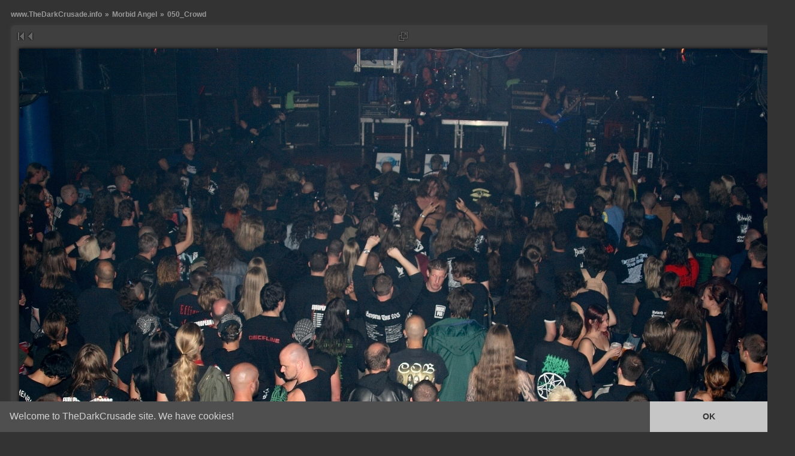

--- FILE ---
content_type: text/html; charset=UTF-8
request_url: https://www.thedarkcrusade.info/gallery2/v/06_Morbid_Angel/050_Crowd.jpg.html
body_size: 4045
content:
<!DOCTYPE html PUBLIC "-//W3C//DTD XHTML 1.0 Transitional//EN" "http://www.w3.org/TR/xhtml1/DTD/xhtml1-transitional.dtd">
<html lang="de-DE" xmlns="http://www.w3.org/1999/xhtml">
<head>
<link rel="stylesheet" type="text/css" href="/gallery2/main.php?g2_view=imageframe.CSS&amp;g2_frames=none"/>

<link rel="stylesheet" type="text/css" href="/gallery2/modules/core/data/gallery.css"/>
<link rel="stylesheet" type="text/css" href="/gallery2/modules/icons/iconpacks/silk/icons.css"/>
<link rel="stylesheet" type="text/css" href="/gallery2/modules/colorpack/packs/darkcrusade/color.css"/>
<link rel="alternate" type="application/rss+xml" title="Photo RSS" href="/gallery2/main.php?g2_view=slideshow.SlideshowMediaRss&amp;g2_itemId=12998"/>
<script type="text/javascript" src="https://www.thedarkcrusade.info/gallery2/main.php?g2_view=core.CombinedJavascript&amp;g2_key=592e4911e7bd529e221870934972bb43"></script>
<script type="text/javascript" src="/gallery2/main.php?g2_view=slideshow.DownloadPicLens&amp;g2_file=js&amp;g2_v=1.3.1.14221"></script>
<meta http-equiv="Content-Type" content="text/html; charset=UTF-8"/>
<link rel="Shortcut Icon" href="/favicon.ico" type="image/x-icon" />
<link rel="icon" href="/favicon.ico" type="image/x-icon" />
<link rel="alternate" type="application/rss+xml" title="www.TheDarkCrusade.info" href="http://www.thedarkcrusade.info/gallery2/srss/7" />
<meta name="keywords" content="Crowd; Planet Music" />
<meta name="description" content="Datum: 14.08.2006
Veranstaltungsort: Planet Music, Wien
Veranstalter: Rock The Nation
Fotos: Florian Matzhold

Band Websites:
Morbid Angel
Darkside
Devanic
Folterkammer" />
<script type="text/javascript" src="/gallery2/themes/carbonize/theme.js"></script> <title>050_Crowd</title>
<link rel="stylesheet" type="text/css" href="/gallery2/themes/carbonize/theme.css"/>

<script type="text/javascript">
var _gaq = _gaq || [];
_gaq.push(['_setAccount', 'UA-837708-1']);
_gaq.push(['_gat._anonymizeIp']);
_gaq.push(['_gat._forceSSL']);
_gaq.push(['_trackPageview']);
(function() {
var ga = document.createElement('script'); ga.type = 'text/javascript'; ga.async = true;
ga.src = ('https:' == document.location.protocol ? 'https://ssl' : 'http://www') + '.google-analytics.com/ga.js';
var s = document.getElementsByTagName('script')[0]; s.parentNode.insertBefore(ga, s);
})();
</script>

<script src='https://www.google.com/recaptcha/api.js'></script>

<link rel="stylesheet" type="text/css" href="//cdnjs.cloudflare.com/ajax/libs/cookieconsent2/3.0.3/cookieconsent.min.css" /> 
<script src="//cdnjs.cloudflare.com/ajax/libs/cookieconsent2/3.0.3/cookieconsent.min.js"></script>
<script>
window.addEventListener("load", function(){
window.cookieconsent.initialise({
"palette": {
"popup": {
"background": "#4f4f4f",
"text": "#d3d3d3"
},
"button": {
"background": "#c6c6c6",
"text": "#333333"
}
},
"showLink": false,
"theme": "edgeless",
"content": {
"message": "Welcome to TheDarkCrusade site. We have cookies!",
"dismiss": "OK"
}
})});
</script> 

</head>
<body class="gallery">
<div id="gallery" class="safari">
<div id="gsNavBar" class="gcBorder1">
<div class="gbSystemLinks">
</div>
<div class="gbBreadCrumb">
<div class="block-core-BreadCrumb">
<a href="/gallery2/main.php?g2_highlightId=3755" class="BreadCrumb-1">
www.TheDarkCrusade.info</a>
 &raquo; <a href="/gallery2/v/06_Morbid_Angel/?g2_highlightId=12998" class="BreadCrumb-2">
Morbid Angel</a>
 &raquo; <span class="BreadCrumb-3">
050_Crowd</span>
</div>
</div>
</div>
<div id="exif" class="gcPopupBackground"
style="position:absolute; left:0px; top:0px; padding:1px; visibility:hidden; z-index:5000">
<table cellspacing="0" cellpadding="0">
<tr>
<td style="padding-left:5px;">
<h2>Exif</h2>
</td>
<td align="right">
<div class="buttonClose"><a href="javascript:void(0);"
onclick="toggleExif('photo','exif'); return false;"
title="Close"></a></div>
</td>
</tr>
<tr>
<td colspan="2" class="gcBackground2" style="padding-bottom:5px;">
  
<script type="text/javascript">
// <![CDATA[
function exifSwitchDetailMode(num, itemId, mode) {
url = '/gallery2/main.php?g2_view=exif.SwitchDetailMode&g2_itemId=__ITEMID__&g2_mode=__MODE__&g2_blockNum=__NUM__';
document.getElementById('ExifInfoLabel' + num).innerHTML =
'Loading..';

YAHOO.util.Connect.asyncRequest('GET',
url.replace('__ITEMID__', itemId).replace('__MODE__', mode).replace('__NUM__', num),
{success: handleExifResponse, failure: handleExifFail, argument: num}, null);
return false;
}
function handleExifResponse(http) {
document.getElementById('ExifInfoBlock' + http.argument).innerHTML = http.responseText;
}
function handleExifFail(http) {
document.getElementById('ExifInfoLabel' + http.argument).innerHTML = '';
}
// ]]>
</script>
<div id="ExifInfoBlock1" class="block-exif-ExifInfo">
<h3> Photo Properties </h3>
<div>summary&nbsp;&nbsp;<a href="/gallery2/main.php?g2_controller=exif.SwitchDetailMode&amp;g2_mode=detailed&amp;g2_return=%2Fgallery2%2Fv%2F06_Morbid_Angel%2F050_Crowd.jpg.html%3F" onclick="return exifSwitchDetailMode(1,12998,'detailed')">details</a><span id="ExifInfoLabel1" style="padding-left:1.5em"></span></div>
<table class="gbDataTable">
<tr>
<td class="gbEven">
Date/Time
</td>
<td class="gbOdd">
Mon Aug 14 23:58:35 2006
</td>
<td class="gbEven">
Copyright
</td>
<td class="gbOdd">
Florian Matzhold,TheDarkCrusade
</td>
</tr>
<tr>
<td class="gbEven">
IPTC: City
</td>
<td class="gbOdd">
Planet Music
</td>
<td class="gbEven">
Artist
</td>
<td class="gbOdd">
Crowd
</td>
</tr>
<tr>
<td class="gbEven">
IPTC: Keywords
</td>
<td class="gbOdd">
Crowd; Planet Music
</td>
</tr>
</table>
</div>
</td>
</tr>
</table>
</div>
<table class="ImageFrame_carbonize2 gcBackground1" width="99%" cellspacing="0" cellpadding="0">
<tr>
<td class="gbNavigatorPhoto">
<div class="gbNavigator">
<div>
<table width="100%" cellpadding="0" cellspacing="0"><tr>
<td width="20%" align="left">
<div class="first-and-previous">
<table cellpadding="0" cellspacing="0"><tr>
<td>
<div class="buttonFirst"><a href="/gallery2/v/06_Morbid_Angel/001_Folterkammer.jpg.html"
title="First"></a></div>
</td>
    <td>
<div class="buttonPrev"><a href="/gallery2/v/06_Morbid_Angel/049_Crowd.jpg.html"
title="Previous"></a></div>
</td>
<td>&nbsp;</td>
</tr></table>
</div>
</td>
<td align="center">
<table cellpadding="0" cellspacing="0">
<tr>
 
<td class="gsActionIcon">
<div class="buttonViewSlideshow2"><a href="/gallery2/slideshow/06_Morbid_Angel/050_Crowd.jpg/" onclick="var p=PicLensLite;p.setCallbacks({onNoPlugins:function(){location.href='https://www.thedarkcrusade.info/gallery2/slideshow/06_Morbid_Angel/050_Crowd.jpg/'}});p.setLiteURLs({swf:'https://www.thedarkcrusade.info/gallery2/main.php?g2_view=slideshow.DownloadPicLens&amp;g2_file=swf&amp;g2_v=1.3.1.14221'});p.start({feedUrl:'https://www.thedarkcrusade.info/gallery2/main.php?g2_view=slideshow.SlideshowMediaRss&amp;g2_itemId=12998', guid:12998, pid:'2PWfB4lurT4g', delay:10});return false" title="View Slideshow" class=""></a></div>
</td>
</tr>
</table>
</td>
<td width="20%" align="right" >
<div class="next-and-last">
<table cellpadding="0" cellspacing="0"><tr>
<td>&nbsp;</td>
    <td>
<div class="buttonNext"><a href="/gallery2/v/06_Morbid_Angel/051_Crowd.jpg.html"
title="Next"></a></div>
</td>
<td>
<div class="buttonLast"><a href="/gallery2/v/06_Morbid_Angel/058_Morbid+Angel.jpg.html"
title="Last"></a></div>
</td>
</tr></table>
</div>
</td>
</tr></table>
</div>
</div>
</td>
</tr>
<tr valign="top">
<td>
<div id="gsContent" class="gcBorder1">
<div class="gsContentPhoto">
<table align="center" cellpadding="0" cellspacing="0">
<tr>
<td>
<div id="gsImageView" class="gbBlock ImageFrame_carbonize1" style="padding: 0px;"> 
<div id="photo">
<img src="/gallery2/d/12998-2/050_Crowd.jpg" width="1280" height="853" id="IFid1" class="ImageFrame_none" alt="050_Crowd"/>
</div>


</div>
</td> 
</tr> 
</table>
</div>
<div class="gsContentDetail" style="text-align: center;"> <div class="gbBlock">
<h2> 050_Crowd </h2>
</div>
<div class="gbBlock"> <div class="block-core-ItemInfo giInfo">
</div>
</div>
</div>
  

</div>
</td>
</tr>
<tr>
<td class="gbNavigatorPhoto">
<div class="gbNavigator">
<div>
<table width="100%" cellpadding="0" cellspacing="0"><tr>
<td width="20%" align="left">
<div class="first-and-previous">
<table cellpadding="0" cellspacing="0"><tr>
<td>
<div class="buttonFirst"><a href="/gallery2/v/06_Morbid_Angel/001_Folterkammer.jpg.html"
title="First"></a></div>
</td>
    <td>
<div class="buttonPrev"><a href="/gallery2/v/06_Morbid_Angel/049_Crowd.jpg.html"
title="Previous"></a></div>
</td>
<td>&nbsp;</td>
</tr></table>
</div>
</td>
<td align="center">
<table cellpadding="0" cellspacing="0">
<tr>
<td class="gsActionIcon">
<div class="buttonExif"><a href="javascript:void(0);"
onclick="toggleExif('photo','exif'); return false;"
title="Photo Properties"  rel="nofollow"></a></div>  </td>
</tr>
</table>
</td>
<td width="20%" align="right" >
<div class="next-and-last">
<table cellpadding="0" cellspacing="0"><tr>
<td>&nbsp;</td>
    <td>
<div class="buttonNext"><a href="/gallery2/v/06_Morbid_Angel/051_Crowd.jpg.html"
title="Next"></a></div>
</td>
<td>
<div class="buttonLast"><a href="/gallery2/v/06_Morbid_Angel/058_Morbid+Angel.jpg.html"
title="Last"></a></div>
</td>
</tr></table>
</div>
</td>
</tr></table>
</div> </div>
</td>
</tr>
</table>
<div id="sidebar" class="gcPopupBackground"
style="position:absolute; left:-265px; top:106px; padding:1px;">
<table cellspacing="0" cellpadding="0">
<tr>
<td align="left" style="padding-left:5px;">
<h2>Actions</h2>
</td>
<td align="right" style="padding-right:2px;">
<div class="buttonHideSidebar"><a href="javascript:%20slideOut('sidebar')"
title="Close"></a></div>
</td>
</tr>
<tr>
<td colspan="2" class="gcBackground2" style="padding-bottom:5px">
<div id="gsSidebar" class="gcBorder1">

<div class="block-search-SearchBlock gbBlock">
<form id="search_SearchBlock" action="/gallery2/main.php" method="get" onsubmit="return search_SearchBlock_checkForm()">
<div>
<input type="hidden" name="g2_return" value="/gallery2/v/06_Morbid_Angel/050_Crowd.jpg.html"/>
<input type="hidden" name="g2_formUrl" value="/gallery2/v/06_Morbid_Angel/050_Crowd.jpg.html"/>
<input type="hidden" name="g2_authToken" value="50ce49af4c2c"/>

<input type="hidden" name="g2_view" value="search.SearchScan"/>
<input type="hidden" name="g2_form[formName]" value="search_SearchBlock"/>
<input type="text" id="searchCriteria" size="18"
name="g2_form[searchCriteria]"
value="Search the Gallery"
onfocus="search_SearchBlock_focus()"
onblur="search_SearchBlock_blur()"
class="textbox"/>
<input type="hidden" name="g2_form[useDefaultSettings]" value="1" />
</div>
<div>
<a href="/gallery2/main.php?g2_view=search.SearchScan&amp;g2_form%5BuseDefaultSettings%5D=1&amp;g2_return=%2Fgallery2%2Fv%2F06_Morbid_Angel%2F050_Crowd.jpg.html%3F"
class="gbAdminLink gbLink-search_SearchScan advanced">Advanced Search</a>
</div>
</form>
</div>
<div class="block-core-ItemLinks gbBlock">
<a rel="nofollow" class="gbAdminLink gbAdminLink gbLink-slideshow_Slideshow" href="/gallery2/slideshow/06_Morbid_Angel/050_Crowd.jpg/" onclick="var p=PicLensLite;p.setCallbacks({onNoPlugins:function(){location.href='https://www.thedarkcrusade.info/gallery2/slideshow/06_Morbid_Angel/050_Crowd.jpg/'}});p.setLiteURLs({swf:'https://www.thedarkcrusade.info/gallery2/main.php?g2_view=slideshow.DownloadPicLens&amp;g2_file=swf&amp;g2_v=1.3.1.14221'});p.start({feedUrl:'https://www.thedarkcrusade.info/gallery2/main.php?g2_view=slideshow.SlideshowMediaRss&amp;g2_itemId=12998', guid:12998, pid:'2PWfB4lurT4g', delay:10})">View Slideshow</a>   </div>


<span class="block-core-SystemLink">
<a href="/gallery2/main.php?g2_view=core.UserAdmin&amp;g2_subView=core.UserLogin&amp;g2_return=%2Fgallery2%2Fv%2F06_Morbid_Angel%2F050_Crowd.jpg.html%3F" rel="nofollow">Login</a>  </span>
&laquo;
   <div class="gbBlock"> <div class="block-core-ItemInfo giInfo">
</div>
</div>
</div>
</td>
</tr>
</table>
</div>
<table cellpadding="0" cellspacing="0" width="100%">
<tbody>
<tr>
<td align="left" width="20%">
<table cellpadding="0" cellspacing="0" >
<tbody>
<tr>
<td>
</td>
</tr>
<tr>
<td>
</td>
</tr>
</tbody>
</table>
</td>
<td align="center" valign="top">
<div class="gsContentDetail gcBorder1"> 
<div class="gbNavigatorMicroThums">

<div>
<table cellpadding="0" cellspacing="4">
<tr>
<td align="center" width="80" height="75">
<a href="/gallery2/v/06_Morbid_Angel/046_Crowd.jpg.html"><img src="/gallery2/d/12983-3/046_Crowd.jpg" width="75" height="50" title="046_Crowd" alt="046_Crowd"/></a>
</td>
<td align="center" width="80" height="75">
<a href="/gallery2/v/06_Morbid_Angel/047_Crowd.jpg.html"><img src="/gallery2/d/12987-3/047_Crowd.jpg" width="75" height="50" title="047_Crowd" alt="047_Crowd"/></a>
</td>
<td align="center" width="80" height="75">
<a href="/gallery2/v/06_Morbid_Angel/048_Crowd.jpg.html"><img src="/gallery2/d/12991-3/048_Crowd.jpg" width="75" height="50" title="048_Crowd" alt="048_Crowd"/></a>
</td>
<td align="center" width="80" height="75">
<a href="/gallery2/v/06_Morbid_Angel/049_Crowd.jpg.html"><img src="/gallery2/d/12995-3/049_Crowd.jpg" width="75" height="50" title="049_Crowd" alt="049_Crowd"/></a>
</td>
<td id="microThumbCurrent" align="center" width="80" height="75">
<img src="/gallery2/d/12999-3/050_Crowd.jpg" width="75" height="50" title="050_Crowd" alt="050_Crowd"/>
</td>
<td align="center" width="80" height="75">
<a href="/gallery2/v/06_Morbid_Angel/051_Crowd.jpg.html"><img src="/gallery2/d/13003-3/051_Crowd.jpg" width="75" height="53" title="051_Crowd" alt="051_Crowd"/></a>
</td>
<td align="center" width="80" height="75">
<a href="/gallery2/v/06_Morbid_Angel/052_Crowd.jpg.html"><img src="/gallery2/d/13007-3/052_Crowd.jpg" width="75" height="50" title="052_Crowd" alt="052_Crowd"/></a>
</td>
<td align="center" width="80" height="75">
<a href="/gallery2/v/06_Morbid_Angel/053_Crowd.jpg.html"><img src="/gallery2/d/13011-3/053_Crowd.jpg" width="75" height="50" title="053_Crowd" alt="053_Crowd"/></a>
</td>
<td align="center" width="80" height="75">
<a href="/gallery2/v/06_Morbid_Angel/054_Crowd.jpg.html"><img src="/gallery2/d/13015-3/054_Crowd.jpg" width="75" height="50" title="054_Crowd" alt="054_Crowd"/></a>
</td>
</tr>
</table>
</div>

</div>
</div>
</td>
<td align="right" width="20%">
</td>
</tr>
</tbody>
</table>


<div id="gsFooter" class="gcBorder1">
<table width="100%" cellspacing="0" cellpadding="0">
<tr>
<td align="left" width="20%">
</td>
<td align="right">
<a rel="license" href="http://creativecommons.org/licenses/by-nc-nd/3.0/"><img align="absmiddle" alt="Creative Commons License" style="border-width:0" src="/gallery2/cc80x15.png" /></a>&nbsp; www.TheDarkCrusade.info is licensed under a &nbsp;<a rel="license" href="http://creativecommons.org/licenses/by-nc-nd/3.0/">Creative Commons Attribution-Noncommercial-No Derivative Works 3.0 License</a>

	
<br />
<span class="block-core-SystemLink">
<a href="/gallery2/events.html">Events</a>
</span>
&laquo;
<span class="block-core-SystemLink">
<a href="/gallery2/about.html">Impressum</a>
</span>
</td>
</tr>
</table>
</div>
  </div>
<script type="text/javascript">
// <![CDATA[
search_SearchBlock_init('Search the Gallery', 'Please enter a search term.', 'Searching in progress, please wait!');
// ]]>
</script>


</body>
</html>

--- FILE ---
content_type: text/css; charset: UTF-8;charset=UTF-8
request_url: https://www.thedarkcrusade.info/gallery2/themes/carbonize/theme.css
body_size: 4058
content:
/* CM added */
.ImageFrame_carbonize1 {-webkit-box-shadow:0 0 6px rgba( 0,  0,  0, 1.0); -moz-box-shadow:0 0 6px rgba( 0,  0,  0, 1.0); box-shadow:0 0 6px rgba( 0,  0,  0, 1.0); padding: 0px; margin: 8px; background-color: #333;}
.ImageFrame_carbonize2 {-webkit-box-shadow:0 0 6px rgba(63, 63, 63, 1.0); -moz-box-shadow:0 0 6px rgba(63, 63, 63, 1.0); box-shadow:0 0 6px rgba(63, 63, 63, 1.0); padding: 6px; margin: 8px; background-color: #2d2d2d; border-radius: 8px;}
/* CM added - end */

/* ********************************************************************************
 * Building blocks
 * h2, h3, p, etc        Standard html tags
 * div.gbBlock           Sidebar or content section with style for contained lists
 * ul.gbBreadCrumb       List of links/path elements
 * table.gbDataTable     Table for data/form elements with styles for shading rows
 */

#gallery h2, #gallery h3, #gallery h4, #gallery form {
  margin: 0;
  padding: 0;
}

#gallery p {
  margin: 0.6em 0;
  padding: 0;
}

.gbBlock {
  padding: 0.5em;
  border-width: 0 0 1px 0;
  border-style: inherit;
  border-color: inherit;
  /* IE can't inherit these */
  border-style: expression(parentElement.currentStyle.borderStyle);
  border-color: expression(parentElement.currentStyle.borderColor);
}

.gbBlock ul {
  margin: 0;
  padding: 0;
  list-style-type: none;
}

.gbBlock li { padding: 6px 0 0 0; }
.gbBlock ul ul { margin: 0 0 0.5em 1.0em; }

#gallery .gbBlock h3 { margin-bottom: 0.5em; }
#gallery .gbBlock h4 { margin-top: 0.5em; }

#gsNavBar div.gbBreadCrumb {
  margin: 0;
  padding: 4px 8px;
}

table.gbDataTable { padding-bottom: 4px; }
table.gbDataTable th, table.gbDataTable td { padding: 4px; }

.giBlockToggle { padding: 0 0.4em 0.1em; }
.giBlockToggle:hover { cursor: pointer; }

.gbMarkupBar { margin: 4px 0; }

#gallery .gbMarkupBar input {
  margin: 0;
  padding: 0;
}

/* ********************************************************************************
 * Sections
 * body.gallery     Page body in G2 standalone (doesn't apply to embedded)
 * #gallery         Page container
 * #gsNavBar        Top bar with breadcrumb and other links
 * #gsSidebar       Sidebar
 * #gsContent       Main content
 */

body.gallery {
  margin: 0;
  padding: 0;
}

#gallery { padding: 10px; }
#gallery.rtl { direction: rtl; }

#gsNavBar {
  margin: 2px 0 5px 0; /* CM changed 10px 0 5px 0; to 2px 0 5px 0; */
  border-top-width: 0px;
  border-bottom-width: 0px;
}

#gsNavBar div.gbSystemLinks { padding: 4px 6px; }
#gsNavBar div.gbSystemLinks span { padding: 0 4px; }

#gsSidebar {
  border-right-width: 0px;
  width: 250px; /* CM: 250px statt 175px */
  overflow: hidden;
  margin: 0 5px 0 5px;
}

#gsSidebarCol {
  border: #666 1px solid;
  padding-bottom: 5px;
  width: 1%; /* Expand to fit content ("0" bad4 firefox, "1px" bad4 opera) */
}

td.giAlbumCell, td.giItemCell {
  padding: 0.5em; /* CM changed 1em to 0.5em */
  text-align: center;
}

#gallery td.giAlbumCell select, #gallery td.giItemCell select {
  margin-top: 0.8em;
}

/* So imageframed thumbs can be centered */
td.giAlbumCell table, td.giItemCell table { margin: auto; }

#gallery #gsSidebar ul { font-size: 1em; }

/* ********************************************************************************
 * Matrix Theme for Gallery 2
 * by Ross A. Reyman, Jon Huang, and Chad Kieffer
 * updated by Alan Harder
 */

/* ********************************************************************************
 * Building blocks
 * #gallery              Default font/color settings
 * .gcBackground1,2..    Palette of backgrounds
 * .gcBorder1,2..        Palette of borders
 * a, h2, h3, etc        Standard html tags
 * .giTitle, .giSubtitle, .giDescription, .giInfo, .giSuccess, .giWarning, .giError
 *                       Palette of text styles
 * div.gbBreadCrumb      List of links/path elements
 * table.gbDataTable     Table for data/form elements with styles for shading rows
 * div.gbTabBar          UI component for selectable tabs
 * .autoComplete*        Styles for autoComplete popup lists
 */

#gallery {
  font-family: Verdana, Arial, Helvetica, sans-serif;
  font-size: 0.6em; /* CM changed 62.5% to 1.1em */
  color: #999;
  background-color: #333;
}

body.gallery { background-color: #333; }

.gcBackground1 { background-color: #3f3f3f; }
.gcBackground2 { background-color: #333; }

.gcBorder1 { border: 0 solid #6f6f6f; }
.gcBorder2 { border: 0 solid #666; }

#gallery a {
  font-weight: bold;
  text-decoration: none;
  color: #999;
}

#gallery a:hover {
  text-decoration: none;
  color: #ccc;
}

#gallery a:active {
  text-decoration: none;
  color: #ccc;
}

#gallery img { border-width: 0; vertical-align:bottom; }

#gallery h2, #gallery h3, #gallery h4 {
  font-family: Verdana, Arial, Helvetica, sans-serif; /* removed fonts in ,,Trebuchet MS,,, Arial, Verdana, Helvetica, sans-serif */

}

#gallery input, #gallery textarea {
  color: #999;
  background-color:#3F3F3F; /* CM changed color 888 to color 999, background-color 3f3f3f */
}

#gallery input:focus, #gallery textarea:focus {
  color: #ccc;
  background-color: #333; /* CM changed color ff,  background-color 333 to color ccc, background-color 333 */
}

#gallery input.inputTypeSubmit, #gallery input.inputTypeButton {  /* No input[type=submit] in IE */
  color: #333;
  background-color: #eee;
  border-width: 2px;
  border-style: solid;
  border-color: #e7e7e7 #666 #666 #e7e7e7;
}

#gallery select { font-size: 1.1em; }

.giTitle, #gallery h2, #gallery h3, #gallery h4 {
  font-size: 1.3em;
  font-weight: bold;
}

#gallery pre, #gallery tt {
  font-family: Courier New;
  font-size: 1.2em;
}

.giSubtitle {
  font-size: 0.9em;
  font-weight: normal;
  vertical-align: text-bottom;
}

.giDescription {
  font-size: 1.1em;
  line-height: 1.4em;
}

/* CM remed, cause lytro .gbEmptyAlbum { height: 500px; } */

.giDescription h3.emptyAlbum {
  line-height: 4.0em;
  text-align: center;
}

.giInfo {
  font-size: 0.9em;
  color: #888;
}

.giSuccess, .giWarning, .giError  { font-weight: bold; }

.giSuccess { color: #5c0; }
.giWarning { color: #c50; }
.giError { color: #a44; }

.giNew, .giUpdated {
  border-width: 1px;
  border-style: solid;
  padding: 0 6px;
  line-height: 1.9em;
}

#gsNavBar div.gbBreadCrumb {
  font-weight: bold;
}

#gsNavBar div.gbBreadCrumb a, #gsNavBar div.gbBreadCrumb span {
  padding: 0 2px 0 2px;
  white-space: nowrap;
}

#gsNavBar div.gbBreadCrumb a.BreadCrumb-1 {   /* no :first-child in IE */
  padding-left: 0;
  white-space: nowrap;
}
#gallery.IE div.gbBreadCrumb span {
  display: inline-block;   /* IE loses padding-left on wrapped inline nowrap element */
  padding-right: 4px;      /* IE has less space at right of each span */
}

#gsNavBar div.gbBreadCrumb span.BreadCrumb-1 {   /* no :first-child in IE */
  padding-left: 0;
}

#gsNavBar div.gbSystemLinks { float: right; }

table.gbDataTable th {
  text-align: left;
  background-color: #585858;
}

.gbEven { background-color: #464646; } /* CM changed #3f3f3f; to #464646; */
.gbOdd  { background-color: #4F4F4F; } /* CM changed #393939; to #4F4F4F; */

.gbBusy { background-color: #000 !important; }

div.gbTabBar {
  font-size: 0.9em;
  font-weight: bold;
  margin: 0.8em 0 0;
  padding: 6px;
  white-space: nowrap;
}

div.gbTabBar span.o {
  padding: 6px 0 5px 16px;
  background: url('../carbonize/images/table_left.gif') no-repeat left top;
}

#gallery.IE div.gbTabBar span.o {
  display: inline-block;   /* IE loses padding-left on wrapped inline nowrap element */
  margin-bottom: 1px;      /* ..and then adds padding differently with inline-block.. */
}

/* IE may clip off the right end of a long set of tabs, so allow IE to wrap them */
#gallery.IE div.gbTabBar { padding-bottom: 0; white-space: normal; }
#gallery.IE div.gbTabBar span.giSelected { margin-bottom: 0; }

#gallery div.gbTabBar span span {
  padding: 6px 16px 5px 4px;
  background: url('../carbonize/images/table_right.gif') no-repeat right top;
}

#gallery div.gbTabBar a {
  color: #666;
  text-decoration: none;
}

#gallery div.gbTabBar a:hover { color: #333; }

#gallery div.gbTabBar span.giSelected {
  background-image: url('../carbonize/images/table_left_on.gif');
}

#gallery div.gbTabBar span.giSelected span {
  color: #333;
  background-image: url('../carbonize/images/table_right_on.gif');
}

.autoCompleteShadow {
    background-color: #333 !important;
}

.autoCompleteContainer {
    border-color: #404040 #404040 #080;
    background-color: #fff;
}

.autoCompleteContainer li.yui-ac-highlight {
    background-color: #ffc;
}

#gallery .gbMarkupBar input { font-size: 1.1em; }

#ProgressBar #progressDone {
  background-color: #666;
  border: thin solid #ddd;
}

.giSearchHighlight {
  font-weight: bold;
  background-color: #ff6;
}

/* ********************************************************************************
 * Sections
 * #gallery         Page container
 * #gsNavBar        Top bar with breadcrumb and other links
 * #gsSidebar       Sidebar
 * #gsContent       Main content
 */

#gsNavBar div {
  margin-top: 0.1em;  /* Align system links with breadcrumb */
  font-weight: bold;
  font-size: 1.1em;
}

#gsSidebar div ul {   /* no > in IE */
  font-size: 1.1em;
  font-weight: bold;
}

#gsSidebar div ul ul { font-size: 1.0em; }

#gsSidebar ul span { color: #999; }

#giFormUsername, .giFormUsername, #giFormGroupname, #giFormPassword {
  background-color: #fff
}

div.gbNavigator div.first-and-previous { float: left; }
div.gbNavigator div.next-and-last { float: right; }

div.block-search-SearchBlock a.advanced {
  display: block;
  padding: 3px;
}

div.block-core-ItemLinks { margin: 3px 0; }
div.block-core-ItemLinks a { padding: 3px; }

div#gsSidebar div.block-core-ItemLinks a { display: block; }

div#gsSidebar div.block-core-PeerList a {
  display: block;
  padding: 3px;
}

div#gsSidebar div.block-core-PeerList span {
  font-weight: bold;
  display: block;
  padding: 3px;
}

div#gsSidebar div.block-core-PeerList span.current { color: #ccc; }

/* ********************************************************************************
 * Dynamic blocks
 */

div.block-comment-ViewComments { margin: 5px; }

div.block-comment-ViewComments div.one-comment {
  border: 1px solid #666;
  padding: 5px;
  margin-bottom: 5px;
}

div.block-comment-ViewComments span { padding-right: 5px; }

div.block-comment-ViewComments p.info {
  font-style: italic;
  text-align: right;
  font-size: 0.95em;
}

div.block-core-GuestPreview { float: right; }

#gallery.rtl div.block-core-GuestPreview { float: left; }

div.block-exif-ExifInfo { margin: 0 5px 0 5px; }

span.bsw_ButtonDisabled { color: #999; }

span.bsw_ButtonEnabled {
  color: #ccc;
  cursor: pointer;
}

table.bsw_ParamTable {
  width: 100%;
  border: 1px solid #999;
  border-collapse: collapse;
}

tr.bsw_ParamHeaderRow { background-color: #eee; }

tr.bsw_ParamHeaderRow td {
  font-weight: bold;
  text-align: center;
  border: 1px solid #999;
}

td.bsw_BlockCommands {
  white-space: nowrap;
  text-align: center;
}

#gsFooter {
  margin-top: 5px;
  padding-top: 5px;
}

/* ********************************************************************************
 * Rating module sytles
 * Extends and/or overrides moduels/rating/rating.css
 * Uncomment and edit the following classes to change rating image interface
 */
.giRatingUI {
    margin: 10px auto; /* Required to center default rating module star images */
}
#gsThumbMatrix .giRatingAverageContainer {
    margin: auto;
}
/*
.giRatingUI img {}
.giRatingUnit {}
.giRatingHidden {}
.giRatingVotes {}
.giRatingEmpty {}
.giRatingEmptyUserYes {}
.giRatingHalfUserNo {}
.giRatingHalfUserYes {}
.giRatingFullUserNo {}
.giRatingFullUserYes {}
.giRatingAverage {}
*/

/* ********************************************************************************
 * Carbon Theme for Gallery 2
 * by Mustafa Incel (http://www.mincel.com/carbon)
 */

.gsPages span { padding: 0 0.3em; }

.gsContentAlbum { margin: 5px 0 5px 0; }

.gsContentPhoto {
  padding: 0 0 0 0; /* CM changed 10px 0 10px 0; to 0 0 0 0; */
  text-align: center;
}

.gsContentDetail {
  padding: 0 5px 0 5px;
  float: center; /* CM changed left to center (4 microthumbs) */
}

td.gsActionIcon {
  text-align: center;
  padding: 0 3px 0 3px;
}

td.giTitleIcon { padding-right: 10px; }

td.gbNavigatorPhoto { padding: 0; } /* CM changed 5px to 0px */

.gbNavigator { margin: 3px; } /* CM changed 5px to 3px */

.gbNavigatorMicroThums {
  padding: 0px; /* CM changed 5px to 0px */
  margin: 5px;
  border-width: 0px; /* CM changed 1px to 0px */
  border-style: inherit;
  border-color: inherit;
  /* IE can't inherit these */
  border-style: expression(parentElement.currentStyle.borderStyle);
  border-color: expression(parentElement.currentStyle.borderColor);
}

.gbBlockTop {
  padding: 5px;
  margin: 0px; /* CM changed 5px to 0px */
  border-width: 0 0 1px 0;
  border-style: inherit;
  border-color: inherit;
  /* IE can't inherit these */
  border-style: expression(parentElement.currentStyle.borderStyle);
  border-color: expression(parentElement.currentStyle.borderColor);
}

.gcPopupBackground { background-color: #666; }

a .alt { display: none; }

#microThumbCurrent img {
  border: 1px solid #ddd;
  filter: alpha(opacity=40); /* IE's opacity*/
  opacity:.4;
}

.buttonClose a {
  display: block;
  width: 15px;
  height: 15px;
  background: url('../carbonize/images/close.gif') no-repeat;
  margin: 1px;
}
.buttonClose a:hover { background-position: -15px 0; }

.buttonFirst a {
  display: block;
  width: 15px;
  height: 15px;
  background: url('../carbonize/images/first.gif') no-repeat;
}
.buttonFirst a:hover { background-position: -15px 0; }

.buttonLast a {
  display: block;
  width: 15px;
  height: 15px;
  background: url('../carbonize/images/last.gif') no-repeat;
}
.buttonLast a:hover { background-position: -15px 0; }

.buttonPrev a {
  display: block;
  width: 15px;
  height: 15px;
  background: url('../carbonize/images/prev.gif') no-repeat;
}
.buttonPrev a:hover { background-position: -15px 0; }

.buttonNext a {
  display: block;
  width: 15px;
  height: 15px;
  background: url('../carbonize/images/next.gif') no-repeat;
}
.buttonNext a:hover { background-position: -15px 0; }

.buttonExif a {
  display: block;
  width: 19px; /* CM changed 18px to 19px for shadow */
  height: 19px; /* CM changed 15px to 19px for shadow */
  background: url('../carbonize/images/exif.gif') no-repeat;
}
.buttonExif a:hover { background-position: -19px 0; } /* CM changed -18px to -19px for shadow */

.buttonPopup a {
  display: block;
  width: 19px; /* CM changed 17px to 19px for shadow */
  height: 19px; /* CM changed 15px to 19px for shadow */
  background: url('../carbonize/images/fullsize.gif') no-repeat; /* CM changed popup to fullsize (cause adblocker) */
}
.buttonPopup a:hover { background-position: -19px 0; } /* CM changed -17px to -19px for shadow */

.buttonAddComment a {
  display: block;
  width: 15px;
  height: 15px;
  background: url('../carbonize/images/addcomment.gif') no-repeat;
}
.buttonAddComment a:hover { background-position: -15px 0; }

/* CM added buttonAddComment2 */
.buttonAddComment2 a {
  display: block;
  width: 19px; /* CM changed 15px to 19px for shadow */
  height: 19px; /* CM changed 15px to 19px for shadow */
  background: url('../carbonize/images/addcomment2.gif') no-repeat;
}
.buttonAddComment2 a:hover { background-position: -19px 0; } /* CM changed -15px to -19px for shadow */
/* CM added buttonAddComment2 - end */

.buttonViewComments a {
  display: block;
  width: 15px;
  height: 15px;
  background: url('../carbonize/images/viewcomments.gif') no-repeat;
}
.buttonViewComments a:hover { background-position: -15px 0; }

/* CM added buttonViewComments2 */
.buttonViewComments2 a {
  display: block;
  width: 19px; /* CM changed 15px to 19px for shadow */
  height: 19px; /* CM changed 15px to 19px for shadow */
  background: url('../carbonize/images/viewcomments2.gif') no-repeat;
}
.buttonViewComments2 a:hover { background-position: -19px 0; } /* CM changed -15px to -19px for shadow */
/* CM added buttonViewComments2 - end */

.buttonViewSlideshow a {
  display: block;
  width: 15px;
  height: 15px;
  background: url('../carbonize/images/slideshow.gif') no-repeat;
}
.buttonViewSlideshow a:hover { background-position: -15px 0; }

/* CM added buttonViewSlideshow2 */
.buttonViewSlideshow2 a {
  display: block;
  width: 19px; /* CM changed 15px to 19px for shadow */
  height: 19px; /* CM changed 15px to 19px for shadow */
  background: url('../carbonize/images/slideshow2.gif') no-repeat;
}
.buttonViewSlideshow2 a:hover { background-position: -19px 0; }  /* CM changed -15px to -19px for shadow */
/* CM added buttonViewSlideshow2 - end*/

/* CM added buttonViewSlideshowApplet2 */
.buttonViewSlideshowapplet2 a {
  display: block;
  width: 19px; /* CM changed 15px to 19px for shadow */
  height: 19px; /* CM changed 15px to 19px for shadow */
  background: url('../carbonize/images/slideshowapplet2.gif') no-repeat;
}
.buttonViewSlideshowapplet2 a:hover { background-position: -19px 0; }  /* CM changed -15px to -19px for shadow */
/* CM added buttonViewSlideshowApplet2 - end*/


.buttonCart a {
  display: block;
  width: 16px;
  height: 15px;
  background: url('../carbonize/images/cart.gif') no-repeat;
}
.buttonCart a:hover { background-position: -16px 0; }

.buttonShowSidebar a {
  display: block;
  width: 15px;
  height: 15px;
  background: url('../carbonize/images/showsidebar.gif') no-repeat;
}
.buttonShowSidebar a:hover { background-position: -15px 0; }

.buttonHideSidebar a {
  display: block;
  width: 15px;
  height: 15px;
  background: url('../carbonize/images/hidesidebar.gif') no-repeat;
}
.buttonHideSidebar a:hover { background-position: -15px 0; }





